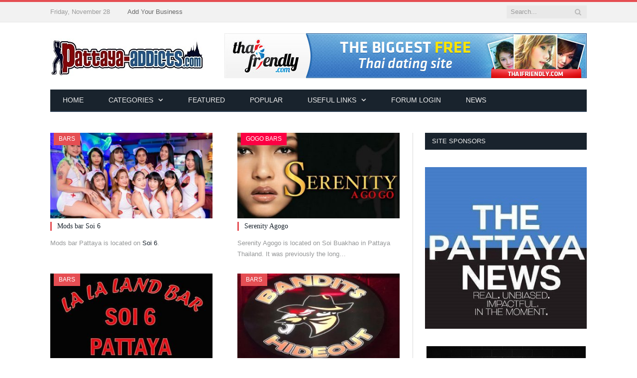

--- FILE ---
content_type: text/html; charset=UTF-8
request_url: https://pattaya-addicts.com/pattaya-business-directory/page/2/
body_size: 9219
content:
<!DOCTYPE html> <!--[if IE 8]><html class="ie ie8" lang="en-US"> <![endif]--> <!--[if IE 9]><html class="ie ie9" lang="en-US"> <![endif]--> <!--[if gt IE 9]><!--><html lang="en-US"> <!--<![endif]--><head><meta charset="UTF-8" /><link media="all" href="https://pattaya-addicts.com/wp-content/cache/autoptimize/css/autoptimize_b06a73cfecc6a0504d4fe73998405bae.css" rel="stylesheet"><title> Pattaya Business Directory</title><meta name="viewport" content="width=device-width, initial-scale=1" /><meta http-equiv="X-UA-Compatible" content="IE=edge" /><link rel="pingback" href="https://pattaya-addicts.com/xmlrpc.php" /><meta name='robots' content='max-image-preview:large' /><link rel='dns-prefetch' href='//stats.wp.com' /><link rel='preconnect' href='//c0.wp.com' /><link rel="alternate" type="application/rss+xml" title="Pattaya Addicts &raquo; Feed" href="https://pattaya-addicts.com/feed/" /><link rel="alternate" type="application/rss+xml" title="Pattaya Addicts &raquo; Comments Feed" href="https://pattaya-addicts.com/comments/feed/" /> <!--noptimize--><script id="patta-ready">
			window.advanced_ads_ready=function(e,a){a=a||"complete";var d=function(e){return"interactive"===a?"loading"!==e:"complete"===e};d(document.readyState)?e():document.addEventListener("readystatechange",(function(a){d(a.target.readyState)&&e()}),{once:"interactive"===a})},window.advanced_ads_ready_queue=window.advanced_ads_ready_queue||[];		</script>
		<!--/noptimize--><link rel='stylesheet' id='dashicons-css' href='https://pattaya-addicts.com/wp-includes/css/dashicons.min.css' type='text/css' media='all' /><link rel='stylesheet' id='admin-bar-css' href='https://pattaya-addicts.com/wp-includes/css/admin-bar.min.css' type='text/css' media='all' /> <script type="text/javascript" src="https://pattaya-addicts.com/wp-includes/js/jquery/jquery.min.js" id="jquery-core-js"></script> <script type="text/javascript" id="foobox-free-min-js-before">/* Run FooBox FREE (v2.7.35) */
var FOOBOX = window.FOOBOX = {
	ready: true,
	disableOthers: false,
	o: {wordpress: { enabled: true }, captions: { dataTitle: ["captionTitle","title"], dataDesc: ["captionDesc","description"] }, rel: '', excludes:'.fbx-link,.nofoobox,.nolightbox,a[href*="pinterest.com/pin/create/button/"]', affiliate : { enabled: false }, error: "Could not load the item"},
	selectors: [
		".gallery", ".wp-block-gallery", ".wp-block-image", "a:has(img[class*=wp-image-])", ".post a:has(img[class*=wp-image-])", ".foobox"
	],
	pre: function( $ ){
		// Custom JavaScript (Pre)
		
	},
	post: function( $ ){
		// Custom JavaScript (Post)
		
		// Custom Captions Code
		
	},
	custom: function( $ ){
		// Custom Extra JS
		
	}
};</script> <link rel="https://api.w.org/" href="https://pattaya-addicts.com/wp-json/" /><link rel="EditURI" type="application/rsd+xml" title="RSD" href="https://pattaya-addicts.com/xmlrpc.php?rsd" /><meta name="generator" content="WordPress 6.8.3" /><meta property="og:type" content="website" /><meta property="og:title" content="Pattaya Addicts" /><meta property="og:description" content="Pattaya’s largest online community" /><meta property="og:url" content="https://pattaya-addicts.com/pattaya-business-directory/" /><meta property="og:site_name" content="Pattaya Addicts" /><meta property="og:image" content="https://pattaya-addicts.com/wp-content/uploads/2019/10/cropped-520x520_PA_icon_redblue.png" /><meta property="og:image:width" content="512" /><meta property="og:image:height" content="512" /><meta property="og:image:alt" content="" /><meta property="og:locale" content="en_US" /><meta name="twitter:site" content="@thaigerweb" /><link rel="icon" href="https://pattaya-addicts.com/wp-content/uploads/2019/10/cropped-520x520_PA_icon_redblue-32x32.png" sizes="32x32" /><link rel="icon" href="https://pattaya-addicts.com/wp-content/uploads/2019/10/cropped-520x520_PA_icon_redblue-192x192.png" sizes="192x192" /><link rel="apple-touch-icon" href="https://pattaya-addicts.com/wp-content/uploads/2019/10/cropped-520x520_PA_icon_redblue-180x180.png" /><meta name="msapplication-TileImage" content="https://pattaya-addicts.com/wp-content/uploads/2019/10/cropped-520x520_PA_icon_redblue-270x270.png" /> <script async src="https://pagead2.googlesyndication.com/pagead/js/adsbygoogle.js?client=ca-pub-2625889681132014"
     crossorigin="anonymous"></script> <!--[if lt IE 9]> <script src="https://pattaya-addicts.com/wp-content/themes/smart-mag/js/html5.js" type="text/javascript"></script> <![endif]--> <script>document.querySelector('head').innerHTML += '<style class="bunyad-img-effects-css">.main img, .main-footer img { opacity: 0; }</style>';</script> </head><body class="blog paged paged-2 wp-theme-smart-mag page-builder right-sidebar full img-effects has-nav-dark has-head-default aa-prefix-patta- aa-disabled-page"><div class="main-wrap"><div class="top-bar"><div class="wrap"><section class="top-bar-content cf"> <span class="date"> Friday, November 28 </span><div class="search"><form role="search" action="https://pattaya-addicts.com/" method="get"> <input type="text" name="s" class="query live-search-query" value="" placeholder="Search..."/> <button class="search-button" type="submit"><i class="fa fa-search"></i></button></form></div><div class="menu-upper-top-container"><ul id="menu-upper-top" class="menu"><li id="menu-item-1149" class="menu-item menu-item-type-post_type menu-item-object-page menu-item-1149"><a href="https://pattaya-addicts.com/add-listing/">Add Your Business</a></li></ul></div></section></div></div><div id="main-head" class="main-head"><div class="wrap"><header class="default"><div class="title"> <a href="https://pattaya-addicts.com/" title="Pattaya Addicts" rel="home"> <noscript><img src="https://pattaya-addicts.com/wp-content/uploads/2020/02/Pattaya-Addicts-mobile-header.jpg" class="logo-image" alt="Pattaya Addicts" /></noscript><img src='data:image/svg+xml,%3Csvg%20xmlns=%22http://www.w3.org/2000/svg%22%20viewBox=%220%200%20210%20140%22%3E%3C/svg%3E' data-src="https://pattaya-addicts.com/wp-content/uploads/2020/02/Pattaya-Addicts-mobile-header.jpg" class="lazyload logo-image" alt="Pattaya Addicts" /> </a></div><div class="right"><div class="a-widget"> <a href="https://www.thaifriendly.com/?ai=101"><noscript><img src="https://pattaya-addicts.com/wp-content/uploads/2020/06/Thai-Friendly-728x90_1.jpg"></noscript><img class="lazyload" src='data:image/svg+xml,%3Csvg%20xmlns=%22http://www.w3.org/2000/svg%22%20viewBox=%220%200%20210%20140%22%3E%3C/svg%3E' data-src="https://pattaya-addicts.com/wp-content/uploads/2020/06/Thai-Friendly-728x90_1.jpg"></a></div></div></header><div class="main-nav"><div class="navigation-wrap cf"><nav class="navigation cf nav-dark"><div class><div class="mobile" data-type="off-canvas" data-search="1"> <a href="#" class="selected"> <span class="text">Navigate</span><span class="current"></span> <i class="hamburger fa fa-bars"></i> </a></div><div class="menu-main-container"><ul id="menu-main" class="menu"><li id="menu-item-1091" class="menu-item menu-item-type-post_type menu-item-object-page menu-item-home menu-item-1091"><a href="https://pattaya-addicts.com/">Home</a></li><li id="menu-item-62" class="menu-item menu-item-type-custom menu-item-object-custom menu-item-has-children menu-item-62"><a href="#">Categories</a><ul class="mega-menu links row"><li id="menu-item-64" class="menu-item menu-item-type-taxonomy menu-item-object-category menu-cat-9 menu-item-64"><a href="https://pattaya-addicts.com/category/accommodation/">Accommodation</a></li><li id="menu-item-65" class="menu-item menu-item-type-taxonomy menu-item-object-category menu-item-has-children menu-cat-11 menu-item-65"><a href="https://pattaya-addicts.com/category/bars/">Bars</a><ul class="sub-menu"><li id="menu-item-1616" class="menu-item menu-item-type-taxonomy menu-item-object-category menu-cat-65 menu-item-1616"><a href="https://pattaya-addicts.com/category/sports-bars/">Sports bars</a></li></ul></li><li id="menu-item-48" class="menu-item menu-item-type-taxonomy menu-item-object-category menu-cat-8 menu-item-48"><a href="https://pattaya-addicts.com/category/gogo-bars/">GoGo bars</a></li><li id="menu-item-973" class="menu-item menu-item-type-taxonomy menu-item-object-category menu-cat-53 menu-item-973"><a href="https://pattaya-addicts.com/category/nightclubs/">Nightclubs</a></li><li id="menu-item-66" class="menu-item menu-item-type-taxonomy menu-item-object-category menu-cat-10 menu-item-66"><a href="https://pattaya-addicts.com/category/eating-out/">Eating Out</a></li><li id="menu-item-68" class="menu-item menu-item-type-taxonomy menu-item-object-category menu-cat-13 menu-item-68"><a href="https://pattaya-addicts.com/category/gentlemens-clubs/">Gentlemen’s Clubs</a></li><li id="menu-item-2658" class="menu-item menu-item-type-taxonomy menu-item-object-category menu-cat-74 menu-item-2658"><a href="https://pattaya-addicts.com/category/gyms/">Gyms</a></li><li id="menu-item-67" class="menu-item menu-item-type-taxonomy menu-item-object-category menu-cat-12 menu-item-67"><a href="https://pattaya-addicts.com/category/lk-metro/">LK Metro</a></li><li id="menu-item-1615" class="menu-item menu-item-type-taxonomy menu-item-object-category menu-cat-66 menu-item-1615"><a href="https://pattaya-addicts.com/category/second-road/">Second Road</a></li><li id="menu-item-49" class="menu-item menu-item-type-taxonomy menu-item-object-category menu-cat-6 menu-item-49"><a href="https://pattaya-addicts.com/category/soi-6/">Soi 6</a></li><li id="menu-item-1441" class="menu-item menu-item-type-taxonomy menu-item-object-category menu-cat-63 menu-item-1441"><a href="https://pattaya-addicts.com/category/soi-buakhao/">Soi Buakhao</a></li><li id="menu-item-50" class="menu-item menu-item-type-taxonomy menu-item-object-category menu-cat-7 menu-item-50"><a href="https://pattaya-addicts.com/category/walking-street/">Walking Street</a></li><li id="menu-item-1732" class="menu-item menu-item-type-taxonomy menu-item-object-category menu-cat-69 menu-item-1732"><a href="https://pattaya-addicts.com/category/bangkok/">Bangkok</a></li><li id="menu-item-1230" class="menu-item menu-item-type-taxonomy menu-item-object-category menu-cat-62 menu-item-1230"><a href="https://pattaya-addicts.com/category/property-services/">Property Services</a></li><li id="menu-item-262" class="menu-item menu-item-type-taxonomy menu-item-object-category menu-cat-44 menu-item-262"><a href="https://pattaya-addicts.com/category/transport/">Transport</a></li><li id="menu-item-460" class="menu-item menu-item-type-taxonomy menu-item-object-category menu-cat-1 menu-item-460"><a href="https://pattaya-addicts.com/category/uncategorized/">Uncategorized</a></li><li id="menu-item-236" class="menu-item menu-item-type-taxonomy menu-item-object-category menu-cat-42 menu-item-236"><a href="https://pattaya-addicts.com/category/pattaya-websites/">Websites</a></li></ul></li><li id="menu-item-122" class="menu-item menu-item-type-taxonomy menu-item-object-category menu-cat-15 menu-item-122"><a href="https://pattaya-addicts.com/category/featured/">Featured</a></li><li id="menu-item-1086" class="menu-item menu-item-type-post_type menu-item-object-page menu-item-1086"><a href="https://pattaya-addicts.com/most-popular-daily/">Popular</a></li><li id="menu-item-98" class="menu-item menu-item-type-custom menu-item-object-custom menu-item-has-children menu-item-98"><a href="#">Useful Links</a><ul class="mega-menu links row"><li id="menu-item-103" class="menu-item menu-item-type-custom menu-item-object-custom menu-item-103"><a href="https://thepattayanews.com">Pattaya News (English)</a></li><li id="menu-item-182" class="menu-item menu-item-type-custom menu-item-object-custom menu-item-182"><a href="https://www.thepattayanews.co.th">Pattaya News (Thai)</a></li><li id="menu-item-225" class="menu-item menu-item-type-custom menu-item-object-custom menu-item-225"><a href="https://pattayaunplugged.com">Pattaya Unplugged</a></li><li id="menu-item-102" class="menu-item menu-item-type-custom menu-item-object-custom menu-item-102"><a href="https://www.thaifriendly.com/?ai=101">Thai Friendly</a></li><li id="menu-item-104" class="menu-item menu-item-type-custom menu-item-object-custom menu-item-104"><a href="http://www.hotelscombined.com/?a_aid=85271">Hotels</a></li><li id="menu-item-100" class="menu-item menu-item-type-custom menu-item-object-custom menu-item-100"><a href="https://pattaya-bars.com">Pattaya Bars</a></li><li id="menu-item-1490" class="menu-item menu-item-type-custom menu-item-object-custom menu-item-1490"><a href="http://gentsclubspattaya.com">Gentlemen’s Clubs</a></li><li id="menu-item-106" class="menu-item menu-item-type-custom menu-item-object-custom menu-item-106"><a href="https://soi-six.com">Soi 6</a></li><li id="menu-item-107" class="menu-item menu-item-type-custom menu-item-object-custom menu-item-107"><a href="http://lkMetropattaya.com">LK Metro</a></li><li id="menu-item-2636" class="menu-item menu-item-type-custom menu-item-object-custom menu-item-2636"><a href="https://treetown.net">Tree Town Pattaya</a></li><li id="menu-item-101" class="menu-item menu-item-type-custom menu-item-object-custom menu-item-101"><a href="http://walking-Street.net">Walking Street</a></li></ul></li><li id="menu-item-44" class="menu-item menu-item-type-custom menu-item-object-custom menu-item-44"><a href="https://forum.pattaya-addicts.com">Forum Login</a></li><li id="menu-item-1394" class="menu-item menu-item-type-post_type menu-item-object-page menu-item-1394"><a href="https://pattaya-addicts.com/latest-news-from-pattaya/">News</a></li></ul></div></div></nav></div></div></div></div><div class="breadcrumbs-wrap"><div class="wrap"></div></div><div class="main wrap cf"><div class="row"><div class="col-8 main-content"><div class="row b-row listing meta-above grid-2"><div class="column half b-col"><article class="highlights post-700 post type-post status-publish format-standard has-post-thumbnail category-bars category-soi-6 tag-night-wish-group"> <span class="cat-title cat-11"><a href="https://pattaya-addicts.com/category/bars/" title="Bars">Bars</a></span> <a href="https://pattaya-addicts.com/mods-bar-soi-6/" title="Mods bar Soi 6" class="image-link"> <img width="351" height="185" src="https://pattaya-addicts.com/wp-content/uploads/2020/09/Mods-bar-Pattaya-351x185.jpg" class="image wp-post-image" alt="Mods bar Pattaya" title="Mods bar Soi 6" decoding="async" fetchpriority="high" /> </a><h2 class="post-title"><a href="https://pattaya-addicts.com/mods-bar-soi-6/">Mods bar Soi 6</a></h2><div class="excerpt"><p>Mods bar Pattaya is located on <a href="https://pattaya-addicts.com/category/soi-6/">Soi 6</a>.</p></div></article></div><div class="column half b-col"><article class="highlights post-954 post type-post status-publish format-standard has-post-thumbnail category-gogo-bars category-soi-buakhao"> <span class="cat-title cat-8"><a href="https://pattaya-addicts.com/category/gogo-bars/" title="GoGo bars">GoGo bars</a></span> <a href="https://pattaya-addicts.com/serenity-agogo/" title="Serenity Agogo" class="image-link"> <noscript><img width="351" height="185" src="https://pattaya-addicts.com/wp-content/uploads/2020/09/Serenity-Agogo-Pattaya-351x185.jpg" class="image wp-post-image" alt="Serenity Agogo Pattaya" title="Serenity Agogo" decoding="async" /></noscript><img width="351" height="185" src='data:image/svg+xml,%3Csvg%20xmlns=%22http://www.w3.org/2000/svg%22%20viewBox=%220%200%20351%20185%22%3E%3C/svg%3E' data-src="https://pattaya-addicts.com/wp-content/uploads/2020/09/Serenity-Agogo-Pattaya-351x185.jpg" class="lazyload image wp-post-image" alt="Serenity Agogo Pattaya" title="Serenity Agogo" decoding="async" /> </a><h2 class="post-title"><a href="https://pattaya-addicts.com/serenity-agogo/">Serenity Agogo</a></h2><div class="excerpt"><p>Serenity Agogo is located on Soi Buakhao in Pattaya Thailand. It was previously the long&hellip;</p></div></article></div><div class="column half b-col"><article class="highlights post-1067 post type-post status-publish format-standard has-post-thumbnail category-bars category-soi-6 tag-better-group"> <span class="cat-title cat-11"><a href="https://pattaya-addicts.com/category/bars/" title="Bars">Bars</a></span> <a href="https://pattaya-addicts.com/la-la-land/" title="La La Land" class="image-link"> <noscript><img width="351" height="185" src="https://pattaya-addicts.com/wp-content/uploads/2020/07/La-La-Land-Pattaya-Soi-6-351x185.jpg" class="image wp-post-image" alt="La La Land Pattaya" title="La La Land" decoding="async" /></noscript><img width="351" height="185" src='data:image/svg+xml,%3Csvg%20xmlns=%22http://www.w3.org/2000/svg%22%20viewBox=%220%200%20351%20185%22%3E%3C/svg%3E' data-src="https://pattaya-addicts.com/wp-content/uploads/2020/07/La-La-Land-Pattaya-Soi-6-351x185.jpg" class="lazyload image wp-post-image" alt="La La Land Pattaya" title="La La Land" decoding="async" /> </a><h2 class="post-title"><a href="https://pattaya-addicts.com/la-la-land/">La La Land</a></h2><div class="excerpt"><p>La La Land, or LaLa Land, is located close to the Beach Road end of <a href="https://pattaya-addicts.com/category/soi-6/">Soi 6</a>.</p></div></article></div><div class="column half b-col"><article class="highlights post-1437 post type-post status-publish format-standard has-post-thumbnail category-bars category-soi-6"> <span class="cat-title cat-11"><a href="https://pattaya-addicts.com/category/bars/" title="Bars">Bars</a></span> <a href="https://pattaya-addicts.com/bandits-hideout/" title="Bandits Hideout" class="image-link"> <noscript><img width="351" height="185" src="https://pattaya-addicts.com/wp-content/uploads/2020/07/Bandits-Hideout-bar-Pattaya-Soi-6-351x185.jpg" class="image wp-post-image" alt="Bandits Hideout Pattaya" title="Bandits Hideout" decoding="async" /></noscript><img width="351" height="185" src='data:image/svg+xml,%3Csvg%20xmlns=%22http://www.w3.org/2000/svg%22%20viewBox=%220%200%20351%20185%22%3E%3C/svg%3E' data-src="https://pattaya-addicts.com/wp-content/uploads/2020/07/Bandits-Hideout-bar-Pattaya-Soi-6-351x185.jpg" class="lazyload image wp-post-image" alt="Bandits Hideout Pattaya" title="Bandits Hideout" decoding="async" /> </a><h2 class="post-title"><a href="https://pattaya-addicts.com/bandits-hideout/">Bandits Hideout</a></h2><div class="excerpt"><p>Bandits Hideout bar is located on <a href="https://pattaya-addicts.com/category/soi-6/">Soi 6</a>, Pattaya, Thailand.</p></div></article></div><div class="column half b-col"><article class="highlights post-958 post type-post status-publish format-standard has-post-thumbnail category-gogo-bars category-walking-street"> <span class="cat-title cat-8"><a href="https://pattaya-addicts.com/category/gogo-bars/" title="GoGo bars">GoGo bars</a></span> <a href="https://pattaya-addicts.com/fahrenheit-agogo/" title="Fahrenheit Agogo" class="image-link"> <noscript><img width="351" height="185" src="https://pattaya-addicts.com/wp-content/uploads/2020/03/Fahrenheit-Agogo-Pattaya-351x185.jpg" class="image wp-post-image" alt="Fahrenheit Agogo Pattaya" title="Fahrenheit Agogo" decoding="async" /></noscript><img width="351" height="185" src='data:image/svg+xml,%3Csvg%20xmlns=%22http://www.w3.org/2000/svg%22%20viewBox=%220%200%20351%20185%22%3E%3C/svg%3E' data-src="https://pattaya-addicts.com/wp-content/uploads/2020/03/Fahrenheit-Agogo-Pattaya-351x185.jpg" class="lazyload image wp-post-image" alt="Fahrenheit Agogo Pattaya" title="Fahrenheit Agogo" decoding="async" /> </a><h2 class="post-title"><a href="https://pattaya-addicts.com/fahrenheit-agogo/">Fahrenheit Agogo</a></h2><div class="excerpt"><p>Fahrenheit Agogo is located on Walking Street in Pattaya, Thailand.</p></div></article></div><div class="column half b-col"><article class="highlights post-1428 post type-post status-publish format-standard has-post-thumbnail category-gentlemens-clubs category-soi-buakhao"> <span class="cat-title cat-13"><a href="https://pattaya-addicts.com/category/gentlemens-clubs/" title="Gentlemen’s Clubs">Gentlemen’s Clubs</a></span> <a href="https://pattaya-addicts.com/club-555-pattaya/" title="Club 555 Pattaya" class="image-link"> <noscript><img width="351" height="185" src="https://pattaya-addicts.com/wp-content/uploads/2020/07/Club-555-Pattaya-bar-and-guesthouse-351x185.jpg" class="image wp-post-image" alt="Club 555 Pattaya" title="Club 555 Pattaya" decoding="async" /></noscript><img width="351" height="185" src='data:image/svg+xml,%3Csvg%20xmlns=%22http://www.w3.org/2000/svg%22%20viewBox=%220%200%20351%20185%22%3E%3C/svg%3E' data-src="https://pattaya-addicts.com/wp-content/uploads/2020/07/Club-555-Pattaya-bar-and-guesthouse-351x185.jpg" class="lazyload image wp-post-image" alt="Club 555 Pattaya" title="Club 555 Pattaya" decoding="async" /> </a><h2 class="post-title"><a href="https://pattaya-addicts.com/club-555-pattaya/">Club 555 Pattaya</a></h2><div class="excerpt"><p>Club 555 Pattaya is a small Gentlemens Club style bar.</p></div></article></div><div class="column half b-col"><article class="highlights post-948 post type-post status-publish format-standard has-post-thumbnail category-gogo-bars category-lk-metro"> <span class="cat-title cat-8"><a href="https://pattaya-addicts.com/category/gogo-bars/" title="GoGo bars">GoGo bars</a></span> <a href="https://pattaya-addicts.com/pulse-agogo/" title="Pulse Agogo" class="image-link"> <noscript><img width="351" height="185" src="https://pattaya-addicts.com/wp-content/uploads/2020/07/Pulse-Agogo-Pattaya-351x185.jpg" class="image wp-post-image" alt="Pulse Agogo Pattaya" title="Pulse Agogo" decoding="async" /></noscript><img width="351" height="185" src='data:image/svg+xml,%3Csvg%20xmlns=%22http://www.w3.org/2000/svg%22%20viewBox=%220%200%20351%20185%22%3E%3C/svg%3E' data-src="https://pattaya-addicts.com/wp-content/uploads/2020/07/Pulse-Agogo-Pattaya-351x185.jpg" class="lazyload image wp-post-image" alt="Pulse Agogo Pattaya" title="Pulse Agogo" decoding="async" /> </a><h2 class="post-title"><a href="https://pattaya-addicts.com/pulse-agogo/">Pulse Agogo</a></h2><div class="excerpt"><p>Pulse Agogo is located on the Soi Buakhao leg of Soi LK Metro.</p></div></article></div><div class="column half b-col"><article class="highlights post-712 post type-post status-publish format-standard has-post-thumbnail category-bars category-soi-6"> <span class="cat-title cat-11"><a href="https://pattaya-addicts.com/category/bars/" title="Bars">Bars</a></span> <a href="https://pattaya-addicts.com/seduction-bar-soi-6/" title="Seduction bar Soi 6" class="image-link"> <noscript><img width="351" height="185" src="https://pattaya-addicts.com/wp-content/uploads/2020/07/Seduction-bar-Soi-6-351x185.jpg" class="image wp-post-image" alt="Seduction bar Soi 6 Pattaya" title="Seduction bar Soi 6" decoding="async" /></noscript><img width="351" height="185" src='data:image/svg+xml,%3Csvg%20xmlns=%22http://www.w3.org/2000/svg%22%20viewBox=%220%200%20351%20185%22%3E%3C/svg%3E' data-src="https://pattaya-addicts.com/wp-content/uploads/2020/07/Seduction-bar-Soi-6-351x185.jpg" class="lazyload image wp-post-image" alt="Seduction bar Soi 6 Pattaya" title="Seduction bar Soi 6" decoding="async" /> </a><h2 class="post-title"><a href="https://pattaya-addicts.com/seduction-bar-soi-6/">Seduction bar Soi 6</a></h2><div class="excerpt"><p>Seduction bar is located on <a href="https://pattaya-addicts.com/category/soi-6/">Soi 6</a> in Pattaya, Thailand.</p></div></article></div><div class="column half b-col"><article class="highlights post-704 post type-post status-publish format-standard has-post-thumbnail category-bars category-featured category-soi-6"> <span class="cat-title cat-11"><a href="https://pattaya-addicts.com/category/bars/" title="Bars">Bars</a></span> <a href="https://pattaya-addicts.com/sexy-in-the-city-soi-6/" title="Sexy in the City Soi 6" class="image-link"> <noscript><img width="351" height="185" src="https://pattaya-addicts.com/wp-content/uploads/2020/06/Sexy-in-the-City-Pattaya-351x185.jpg" class="image wp-post-image" alt="Sexy in the City Pattaya" title="Sexy in the City Soi 6" decoding="async" /></noscript><img width="351" height="185" src='data:image/svg+xml,%3Csvg%20xmlns=%22http://www.w3.org/2000/svg%22%20viewBox=%220%200%20351%20185%22%3E%3C/svg%3E' data-src="https://pattaya-addicts.com/wp-content/uploads/2020/06/Sexy-in-the-City-Pattaya-351x185.jpg" class="lazyload image wp-post-image" alt="Sexy in the City Pattaya" title="Sexy in the City Soi 6" decoding="async" /> </a><h2 class="post-title"><a href="https://pattaya-addicts.com/sexy-in-the-city-soi-6/">Sexy in the City Soi 6</a></h2><div class="excerpt"><p>Sexy in the City bar is located in <a href="https://pattaya-addicts.com/category/soi-6/">Soi 6</a>, Pattaya, Thailand.</p></div></article></div><div class="column half b-col"><article class="highlights post-708 post type-post status-publish format-standard has-post-thumbnail category-bars category-soi-6 tag-night-wish-group"> <span class="cat-title cat-6"><a href="https://pattaya-addicts.com/category/soi-6/" title="Soi 6">Soi 6</a></span> <a href="https://pattaya-addicts.com/kawaii-bar-soi-6/" title="Kawaii bar Soi 6" class="image-link"> <noscript><img width="351" height="185" src="https://pattaya-addicts.com/wp-content/uploads/2020/06/Kawaii-bar-Pattaya-351x185.jpg" class="image wp-post-image" alt="Kawaii bar Pattaya" title="Kawaii bar Soi 6" decoding="async" /></noscript><img width="351" height="185" src='data:image/svg+xml,%3Csvg%20xmlns=%22http://www.w3.org/2000/svg%22%20viewBox=%220%200%20351%20185%22%3E%3C/svg%3E' data-src="https://pattaya-addicts.com/wp-content/uploads/2020/06/Kawaii-bar-Pattaya-351x185.jpg" class="lazyload image wp-post-image" alt="Kawaii bar Pattaya" title="Kawaii bar Soi 6" decoding="async" /> </a><h2 class="post-title"><a href="https://pattaya-addicts.com/kawaii-bar-soi-6/">Kawaii bar Soi 6</a></h2><div class="excerpt"><p>Kawaii bar is located on <a href="https://pattaya-addicts.com/category/soi-6/">Soi 6</a> in Pattaya, Thailand; on the right side if&hellip;</p></div></article></div><div class="column half b-col"><article class="highlights post-950 post type-post status-publish format-standard has-post-thumbnail category-gogo-bars category-lk-metro"> <span class="cat-title cat-8"><a href="https://pattaya-addicts.com/category/gogo-bars/" title="GoGo bars">GoGo bars</a></span> <a href="https://pattaya-addicts.com/touch-agogo/" title="Touch Agogo" class="image-link"> <noscript><img width="351" height="185" src="https://pattaya-addicts.com/wp-content/uploads/2020/03/Touch-Agogo-Pattaya-351x185.jpg" class="image wp-post-image" alt="Touch Agogo Pattaya" title="Touch Agogo" decoding="async" /></noscript><img width="351" height="185" src='data:image/svg+xml,%3Csvg%20xmlns=%22http://www.w3.org/2000/svg%22%20viewBox=%220%200%20351%20185%22%3E%3C/svg%3E' data-src="https://pattaya-addicts.com/wp-content/uploads/2020/03/Touch-Agogo-Pattaya-351x185.jpg" class="lazyload image wp-post-image" alt="Touch Agogo Pattaya" title="Touch Agogo" decoding="async" /> </a><h2 class="post-title"><a href="https://pattaya-addicts.com/touch-agogo/">Touch Agogo</a></h2><div class="excerpt"><p>Touch Agogo is located on Soi LK Metro, Pattaya</p></div></article></div><div class="column half b-col"><article class="highlights post-564 post type-post status-publish format-standard has-post-thumbnail category-featured category-pattaya-websites tag-news tag-night-wish-group"> <span class="cat-title cat-42"><a href="https://pattaya-addicts.com/category/pattaya-websites/" title="Pattaya Websites">Pattaya Websites</a></span> <a href="https://pattaya-addicts.com/the-pattaya-news/" title="The Pattaya News" class="image-link"> <noscript><img width="351" height="185" src="https://pattaya-addicts.com/wp-content/uploads/2020/06/The-Pattaya-News-351x185.jpg" class="image wp-post-image" alt="Pattaya News" title="The Pattaya News" decoding="async" /></noscript><img width="351" height="185" src='data:image/svg+xml,%3Csvg%20xmlns=%22http://www.w3.org/2000/svg%22%20viewBox=%220%200%20351%20185%22%3E%3C/svg%3E' data-src="https://pattaya-addicts.com/wp-content/uploads/2020/06/The-Pattaya-News-351x185.jpg" class="lazyload image wp-post-image" alt="Pattaya News" title="The Pattaya News" decoding="async" /> </a><h2 class="post-title"><a href="https://pattaya-addicts.com/the-pattaya-news/">The Pattaya News</a></h2><div class="excerpt"><p>Pattaya’s largest news and media website.</p></div></article></div><div class="column half b-col"><article class="highlights post-942 post type-post status-publish format-standard has-post-thumbnail category-accommodation category-bars category-soi-6"> <span class="cat-title cat-6"><a href="https://pattaya-addicts.com/category/soi-6/" title="Soi 6">Soi 6</a></span> <a href="https://pattaya-addicts.com/ruby-club/" title="Ruby Club" class="image-link"> <noscript><img width="351" height="185" src="https://pattaya-addicts.com/wp-content/uploads/2020/06/Ruby-Club-Pattaya-351x185.png" class="image wp-post-image" alt="Ruby Club Pattaya" title="Ruby Club" decoding="async" /></noscript><img width="351" height="185" src='data:image/svg+xml,%3Csvg%20xmlns=%22http://www.w3.org/2000/svg%22%20viewBox=%220%200%20351%20185%22%3E%3C/svg%3E' data-src="https://pattaya-addicts.com/wp-content/uploads/2020/06/Ruby-Club-Pattaya-351x185.png" class="lazyload image wp-post-image" alt="Ruby Club Pattaya" title="Ruby Club" decoding="async" /> </a><h2 class="post-title"><a href="https://pattaya-addicts.com/ruby-club/">Ruby Club</a></h2><div class="excerpt"><p>Ruby Club is located on <a href="https://pattaya-addicts.com/category/soi-6/">Soi 6</a>, Pattaya</p></div></article></div><div class="column half b-col"><article class="highlights post-1253 post type-post status-publish format-standard has-post-thumbnail category-property-services"> <span class="cat-title cat-62"><a href="https://pattaya-addicts.com/category/property-services/" title="Property Services">Property Services</a></span> <a href="https://pattaya-addicts.com/alan-bolton-property-consultants/" title="Alan Bolton Property Consultants" class="image-link"> <noscript><img width="351" height="185" src="https://pattaya-addicts.com/wp-content/uploads/2020/06/Alan-Bolton-Property-Services-351x185.jpg" class="image wp-post-image" alt="Alan Bolton Property Services" title="Alan Bolton Property Consultants" decoding="async" /></noscript><img width="351" height="185" src='data:image/svg+xml,%3Csvg%20xmlns=%22http://www.w3.org/2000/svg%22%20viewBox=%220%200%20351%20185%22%3E%3C/svg%3E' data-src="https://pattaya-addicts.com/wp-content/uploads/2020/06/Alan-Bolton-Property-Services-351x185.jpg" class="lazyload image wp-post-image" alt="Alan Bolton Property Services" title="Alan Bolton Property Consultants" decoding="async" /> </a><h2 class="post-title"><a href="https://pattaya-addicts.com/alan-bolton-property-consultants/">Alan Bolton Property Consultants</a></h2><div class="excerpt"><p>Alan Bolton Property Consultants are the biggest Real Estate Agents in Pattaya.</p></div></article></div><div class="column half b-col"><article class="highlights post-706 post type-post status-publish format-standard has-post-thumbnail category-bars category-soi-6 tag-night-wish-group"> <span class="cat-title cat-15"><a href="https://pattaya-addicts.com/category/featured/" title="Featured">Featured</a></span> <a href="https://pattaya-addicts.com/playpen-soi-6/" title="Playpen Soi 6" class="image-link"> <noscript><img width="351" height="185" src="https://pattaya-addicts.com/wp-content/uploads/2020/01/Play-Pen-Soi-6-Pattaya-351x185.jpg" class="image wp-post-image" alt="Playpen Soi 6 Pattaya" title="Playpen Soi 6" decoding="async" /></noscript><img width="351" height="185" src='data:image/svg+xml,%3Csvg%20xmlns=%22http://www.w3.org/2000/svg%22%20viewBox=%220%200%20351%20185%22%3E%3C/svg%3E' data-src="https://pattaya-addicts.com/wp-content/uploads/2020/01/Play-Pen-Soi-6-Pattaya-351x185.jpg" class="lazyload image wp-post-image" alt="Playpen Soi 6 Pattaya" title="Playpen Soi 6" decoding="async" /> </a><h2 class="post-title"><a href="https://pattaya-addicts.com/playpen-soi-6/">Playpen Soi 6</a></h2><div class="excerpt"><p>Playpen bar is located near the 2nd Road end of <a href="https://pattaya-addicts.com/category/soi-6/">Soi 6</a> in Pattaya, Thailand.</p></div></article></div><div class="column half b-col"><article class="highlights post-1053 post type-post status-publish format-standard has-post-thumbnail category-gogo-bars category-lk-metro"> <span class="cat-title cat-12"><a href="https://pattaya-addicts.com/category/lk-metro/" title="LK Metro">LK Metro</a></span> <a href="https://pattaya-addicts.com/lady-love-agogo/" title="Lady Love Agogo" class="image-link"> <noscript><img width="351" height="185" src="https://pattaya-addicts.com/wp-content/uploads/2020/03/Lady-Love-Agogo-Pattaya-351x185.jpg" class="image wp-post-image" alt="Lady Love Agogo Pattaya]" title="Lady Love Agogo" decoding="async" /></noscript><img width="351" height="185" src='data:image/svg+xml,%3Csvg%20xmlns=%22http://www.w3.org/2000/svg%22%20viewBox=%220%200%20351%20185%22%3E%3C/svg%3E' data-src="https://pattaya-addicts.com/wp-content/uploads/2020/03/Lady-Love-Agogo-Pattaya-351x185.jpg" class="lazyload image wp-post-image" alt="Lady Love Agogo Pattaya]" title="Lady Love Agogo" decoding="async" /> </a><h2 class="post-title"><a href="https://pattaya-addicts.com/lady-love-agogo/">Lady Love Agogo</a></h2><div class="excerpt"><p>Lady Love Agogo is located on Soi LK Metro in Pattaya.</p></div></article></div><div class="column half b-col"><article class="highlights post-922 post type-post status-publish format-standard has-post-thumbnail category-featured category-lk-metro tag-escort-services"> <span class="cat-title cat-12"><a href="https://pattaya-addicts.com/category/lk-metro/" title="LK Metro">LK Metro</a></span> <a href="https://pattaya-addicts.com/devils-den-pattaya/" title="Devils Den Pattaya" class="image-link"> <noscript><img width="351" height="185" src="https://pattaya-addicts.com/wp-content/uploads/2020/04/Devils-Den-Pattaya-351x185.jpg" class="image wp-post-image" alt="Devils Den Pattaya" title="Devils Den Pattaya" decoding="async" /></noscript><img width="351" height="185" src='data:image/svg+xml,%3Csvg%20xmlns=%22http://www.w3.org/2000/svg%22%20viewBox=%220%200%20351%20185%22%3E%3C/svg%3E' data-src="https://pattaya-addicts.com/wp-content/uploads/2020/04/Devils-Den-Pattaya-351x185.jpg" class="lazyload image wp-post-image" alt="Devils Den Pattaya" title="Devils Den Pattaya" decoding="async" /> </a><h2 class="post-title"><a href="https://pattaya-addicts.com/devils-den-pattaya/">Devils Den Pattaya</a></h2><div class="excerpt"><p>The Devil&#8217;s Den is located in Soi LK Metro, Pattaya</p></div></article></div><div class="column half b-col"><article class="highlights post-952 post type-post status-publish format-standard has-post-thumbnail category-gogo-bars category-lk-metro"> <span class="cat-title cat-8"><a href="https://pattaya-addicts.com/category/gogo-bars/" title="GoGo bars">GoGo bars</a></span> <a href="https://pattaya-addicts.com/showgirls-agogo/" title="Showgirls Agogo" class="image-link"> <noscript><img width="351" height="185" src="https://pattaya-addicts.com/wp-content/uploads/2020/03/Showgirls-Agogo-Pattaya-351x185.png" class="image wp-post-image" alt="Showgirls Agogo Pattaya" title="Showgirls Agogo" decoding="async" /></noscript><img width="351" height="185" src='data:image/svg+xml,%3Csvg%20xmlns=%22http://www.w3.org/2000/svg%22%20viewBox=%220%200%20351%20185%22%3E%3C/svg%3E' data-src="https://pattaya-addicts.com/wp-content/uploads/2020/03/Showgirls-Agogo-Pattaya-351x185.png" class="lazyload image wp-post-image" alt="Showgirls Agogo Pattaya" title="Showgirls Agogo" decoding="async" /> </a><h2 class="post-title"><a href="https://pattaya-addicts.com/showgirls-agogo/">Showgirls Agogo</a></h2><div class="excerpt"><p>Showgirls Agogo is located in Soi LK Metro, Pattaya</p></div></article></div></div><div class="main-pagination"> <a class="prev page-numbers" href="https://pattaya-addicts.com/pattaya-business-directory/"><i class="fa fa-angle-left"></i><span class="visuallyhidden">Previous</span></a> <a class="page-numbers" href="https://pattaya-addicts.com/pattaya-business-directory/">1</a> <span aria-current="page" class="page-numbers current">2</span> <a class="page-numbers" href="https://pattaya-addicts.com/pattaya-business-directory/page/3/">3</a> <a class="page-numbers" href="https://pattaya-addicts.com/pattaya-business-directory/page/4/">4</a> <a class="next page-numbers" href="https://pattaya-addicts.com/pattaya-business-directory/page/3/"><span class="visuallyhidden">Next</span><i class="fa fa-angle-right"></i></a></div></div><aside class="col-4 sidebar" data-sticky="1"><div class="theiaStickySidebar"><ul><li id="media_image-7" class="widget widget_media_image"><h3 class="widgettitle">Site Sponsors</h3><a href="https://thepattayanews.com" target="_blank"><noscript><img width="350" height="350" src="https://pattaya-addicts.com/wp-content/uploads/2020/02/The-Pattaya-News-350.jpg" class="image wp-image-783 aligncenter attachment-full size-full" alt="The Pattaya News" style="max-width: 100%; height: auto;" decoding="async" srcset="https://pattaya-addicts.com/wp-content/uploads/2020/02/The-Pattaya-News-350.jpg 350w, https://pattaya-addicts.com/wp-content/uploads/2020/02/The-Pattaya-News-350-300x300.jpg 300w, https://pattaya-addicts.com/wp-content/uploads/2020/02/The-Pattaya-News-350-150x150.jpg 150w, https://pattaya-addicts.com/wp-content/uploads/2020/02/The-Pattaya-News-350-250x250.jpg 250w" sizes="(max-width: 350px) 100vw, 350px" /></noscript><img width="350" height="350" src='data:image/svg+xml,%3Csvg%20xmlns=%22http://www.w3.org/2000/svg%22%20viewBox=%220%200%20350%20350%22%3E%3C/svg%3E' data-src="https://pattaya-addicts.com/wp-content/uploads/2020/02/The-Pattaya-News-350.jpg" class="lazyload image wp-image-783 aligncenter attachment-full size-full" alt="The Pattaya News" style="max-width: 100%; height: auto;" decoding="async" data-srcset="https://pattaya-addicts.com/wp-content/uploads/2020/02/The-Pattaya-News-350.jpg 350w, https://pattaya-addicts.com/wp-content/uploads/2020/02/The-Pattaya-News-350-300x300.jpg 300w, https://pattaya-addicts.com/wp-content/uploads/2020/02/The-Pattaya-News-350-150x150.jpg 150w, https://pattaya-addicts.com/wp-content/uploads/2020/02/The-Pattaya-News-350-250x250.jpg 250w" data-sizes="(max-width: 350px) 100vw, 350px" /></a></li><li id="media_image-16" class="widget widget_media_image"><a href="https://pattayaunplugged.com" target="_blank"><noscript><img width="320" height="200" src="https://pattaya-addicts.com/wp-content/uploads/2020/02/Pattaya-Unplugged-320x200-1.jpg" class="image wp-image-784 aligncenter attachment-full size-full" alt="Pattaya Unplugged" style="max-width: 100%; height: auto;" decoding="async" srcset="https://pattaya-addicts.com/wp-content/uploads/2020/02/Pattaya-Unplugged-320x200-1.jpg 320w, https://pattaya-addicts.com/wp-content/uploads/2020/02/Pattaya-Unplugged-320x200-1-300x188.jpg 300w" sizes="(max-width: 320px) 100vw, 320px" /></noscript><img width="320" height="200" src='data:image/svg+xml,%3Csvg%20xmlns=%22http://www.w3.org/2000/svg%22%20viewBox=%220%200%20320%20200%22%3E%3C/svg%3E' data-src="https://pattaya-addicts.com/wp-content/uploads/2020/02/Pattaya-Unplugged-320x200-1.jpg" class="lazyload image wp-image-784 aligncenter attachment-full size-full" alt="Pattaya Unplugged" style="max-width: 100%; height: auto;" decoding="async" data-srcset="https://pattaya-addicts.com/wp-content/uploads/2020/02/Pattaya-Unplugged-320x200-1.jpg 320w, https://pattaya-addicts.com/wp-content/uploads/2020/02/Pattaya-Unplugged-320x200-1-300x188.jpg 300w" data-sizes="(max-width: 320px) 100vw, 320px" /></a></li><li id="media_image-2" class="widget widget_media_image"><a href="https://www.thaifriendly.com/?ai=101" target="_blank"><noscript><img width="300" height="300" src="https://pattaya-addicts.com/wp-content/uploads/2019/07/Thai-friendly-300x300.jpg" class="image wp-image-22 aligncenter attachment-full size-full" alt="Thai Friendly" style="max-width: 100%; height: auto;" decoding="async" srcset="https://pattaya-addicts.com/wp-content/uploads/2019/07/Thai-friendly-300x300.jpg 300w, https://pattaya-addicts.com/wp-content/uploads/2019/07/Thai-friendly-300x300-150x150.jpg 150w, https://pattaya-addicts.com/wp-content/uploads/2019/07/Thai-friendly-300x300-250x250.jpg 250w" sizes="(max-width: 300px) 100vw, 300px" /></noscript><img width="300" height="300" src='data:image/svg+xml,%3Csvg%20xmlns=%22http://www.w3.org/2000/svg%22%20viewBox=%220%200%20300%20300%22%3E%3C/svg%3E' data-src="https://pattaya-addicts.com/wp-content/uploads/2019/07/Thai-friendly-300x300.jpg" class="lazyload image wp-image-22 aligncenter attachment-full size-full" alt="Thai Friendly" style="max-width: 100%; height: auto;" decoding="async" data-srcset="https://pattaya-addicts.com/wp-content/uploads/2019/07/Thai-friendly-300x300.jpg 300w, https://pattaya-addicts.com/wp-content/uploads/2019/07/Thai-friendly-300x300-150x150.jpg 150w, https://pattaya-addicts.com/wp-content/uploads/2019/07/Thai-friendly-300x300-250x250.jpg 250w" data-sizes="(max-width: 300px) 100vw, 300px" /></a></li><li id="bunyad-blocks-widget-2" class="widget page-blocks"><h3 class="widgettitle">Random Featured</h3><section class="block-wrap blog" data-id="1"><div class="block-content"><div class="row listing grid-overlay grid-overlay grid-1"><div class="column "><article class="post-340 post type-post status-publish format-standard has-post-thumbnail category-accommodation category-bars category-featured category-lk-metro tag-guesthouses"> <a href="https://pattaya-addicts.com/fever-bar-and-guesthouse/" class="image-link"> <noscript><img width="343" height="215" src="https://pattaya-addicts.com/wp-content/uploads/2019/12/Fever-bar-and-Guesthouse-343x215.jpg" class="image wp-post-image" alt="Fever bar and Guesthouse Pattaya" title="Fever bar and guesthouse" decoding="async" srcset="https://pattaya-addicts.com/wp-content/uploads/2019/12/Fever-bar-and-Guesthouse-343x215.jpg 343w, https://pattaya-addicts.com/wp-content/uploads/2019/12/Fever-bar-and-Guesthouse-326x205.jpg 326w" sizes="(max-width: 343px) 100vw, 343px" /></noscript><img width="343" height="215" src='data:image/svg+xml,%3Csvg%20xmlns=%22http://www.w3.org/2000/svg%22%20viewBox=%220%200%20343%20215%22%3E%3C/svg%3E' data-src="https://pattaya-addicts.com/wp-content/uploads/2019/12/Fever-bar-and-Guesthouse-343x215.jpg" class="lazyload image wp-post-image" alt="Fever bar and Guesthouse Pattaya" title="Fever bar and guesthouse" decoding="async" data-srcset="https://pattaya-addicts.com/wp-content/uploads/2019/12/Fever-bar-and-Guesthouse-343x215.jpg 343w, https://pattaya-addicts.com/wp-content/uploads/2019/12/Fever-bar-and-Guesthouse-326x205.jpg 326w" data-sizes="(max-width: 343px) 100vw, 343px" /> </a><div class="overlay"><h2 class="post-title"><a href="https://pattaya-addicts.com/fever-bar-and-guesthouse/" title="Fever bar and guesthouse">Fever bar and guesthouse</a></h2></div></article></div><div class="column "><article class="post-693 post type-post status-publish format-standard has-post-thumbnail category-featured category-transport tag-vehicle-service"> <a href="https://pattaya-addicts.com/car-tech-service-centre/" class="image-link"> <noscript><img width="343" height="215" src="https://pattaya-addicts.com/wp-content/uploads/2020/03/Car-Tech-Service-Centre-343x215.png" class="image wp-post-image" alt="Car Tech Service Centre" title="Car Tech Service Centre" decoding="async" srcset="https://pattaya-addicts.com/wp-content/uploads/2020/03/Car-Tech-Service-Centre-343x215.png 343w, https://pattaya-addicts.com/wp-content/uploads/2020/03/Car-Tech-Service-Centre-536x336.png 536w, https://pattaya-addicts.com/wp-content/uploads/2020/03/Car-Tech-Service-Centre-326x205.png 326w" sizes="(max-width: 343px) 100vw, 343px" /></noscript><img width="343" height="215" src='data:image/svg+xml,%3Csvg%20xmlns=%22http://www.w3.org/2000/svg%22%20viewBox=%220%200%20343%20215%22%3E%3C/svg%3E' data-src="https://pattaya-addicts.com/wp-content/uploads/2020/03/Car-Tech-Service-Centre-343x215.png" class="lazyload image wp-post-image" alt="Car Tech Service Centre" title="Car Tech Service Centre" decoding="async" data-srcset="https://pattaya-addicts.com/wp-content/uploads/2020/03/Car-Tech-Service-Centre-343x215.png 343w, https://pattaya-addicts.com/wp-content/uploads/2020/03/Car-Tech-Service-Centre-536x336.png 536w, https://pattaya-addicts.com/wp-content/uploads/2020/03/Car-Tech-Service-Centre-326x205.png 326w" data-sizes="(max-width: 343px) 100vw, 343px" /> </a><div class="overlay"><h2 class="post-title"><a href="https://pattaya-addicts.com/car-tech-service-centre/" title="Car Tech Service Centre">Car Tech Service Centre</a></h2></div></article></div></div></div></section></li></ul></div></aside></div></div><footer class="main-footer"><div class="wrap"><ul class="widgets row cf"><li class="widget col-4 tptn_posts_list_widget"><h3 class="widgettitle">Most Visited (24 hours)</h3><div class="tptn_posts_daily  tptn_posts_widget tptn_posts_widget-widget_tptn_pop-2    tptn-text-only"><ul><li><span class="tptn_after_thumb"><a href="https://pattaya-addicts.com/devils-den-pattaya/"     class="tptn_link"><span class="tptn_title">Devils Den Pattaya</span></a> <span class="tptn_list_count">(489)</span></span></li><li><span class="tptn_after_thumb"><a href="https://pattaya-addicts.com/most-popular-daily/"     class="tptn_link"><span class="tptn_title">Most Popular Daily Listings</span></a> <span class="tptn_list_count">(202)</span></span></li><li><span class="tptn_after_thumb"><a href="https://pattaya-addicts.com/club-sin-pattaya/"     class="tptn_link"><span class="tptn_title">Club Sin Pattaya</span></a> <span class="tptn_list_count">(107)</span></span></li><li><span class="tptn_after_thumb"><a href="https://pattaya-addicts.com/kink-agogo/"     class="tptn_link"><span class="tptn_title">Kink Agogo</span></a> <span class="tptn_list_count">(88)</span></span></li><li><span class="tptn_after_thumb"><a href="https://pattaya-addicts.com/club-electric-blue/"     class="tptn_link"><span class="tptn_title">Club Electric Blue</span></a> <span class="tptn_list_count">(85)</span></span></li><li><span class="tptn_after_thumb"><a href="https://pattaya-addicts.com/toy-box-soi-6/"     class="tptn_link"><span class="tptn_title">Toy Box Soi 6</span></a> <span class="tptn_list_count">(77)</span></span></li><li><span class="tptn_after_thumb"><a href="https://pattaya-addicts.com/sexy-in-the-city-soi-6/"     class="tptn_link"><span class="tptn_title">Sexy in the City Soi 6</span></a> <span class="tptn_list_count">(61)</span></span></li></ul><div class="tptn_clear"></div></div></li><li class="widget col-4 widget_nav_menu"><h3 class="widgettitle">Useful Pages</h3><div class="menu-useful-pages-container"><ul id="menu-useful-pages" class="menu"><li id="menu-item-85" class="menu-item menu-item-type-post_type menu-item-object-page menu-item-home menu-item-85"><a href="https://pattaya-addicts.com/">Home</a></li><li id="menu-item-131" class="menu-item menu-item-type-post_type menu-item-object-page menu-item-131"><a href="https://pattaya-addicts.com/add-listing/">Add Listing</a></li><li id="menu-item-89" class="menu-item menu-item-type-post_type menu-item-object-page current-menu-item page_item page-item-11 current_page_item current_page_parent menu-item-89"><a href="https://pattaya-addicts.com/pattaya-business-directory/" aria-current="page">Directory</a></li><li id="menu-item-123" class="menu-item menu-item-type-taxonomy menu-item-object-category menu-item-123"><a href="https://pattaya-addicts.com/category/featured/">Featured</a></li><li id="menu-item-1087" class="menu-item menu-item-type-post_type menu-item-object-page menu-item-1087"><a href="https://pattaya-addicts.com/most-popular-daily/">Popular</a></li><li id="menu-item-86" class="menu-item menu-item-type-post_type menu-item-object-page menu-item-86"><a href="https://pattaya-addicts.com/advertise-on-pattaya-addicts/">Advertising</a></li><li id="menu-item-87" class="menu-item menu-item-type-post_type menu-item-object-page menu-item-87"><a href="https://pattaya-addicts.com/contact-pattaya-addicts/">Contact</a></li></ul></div></li><li class="widget col-4 page-blocks"><h3 class="widgettitle">Featured Listings</h3><section class="block-wrap blog" data-id="2"><div class="block-content"><div class="row b-row listing meta-above grid-2"><div class="column half b-col"><article class="highlights post-564 post type-post status-publish format-standard has-post-thumbnail category-featured category-pattaya-websites tag-news tag-night-wish-group"> <a href="https://pattaya-addicts.com/the-pattaya-news/" title="The Pattaya News" class="image-link"> <noscript><img width="351" height="185" src="https://pattaya-addicts.com/wp-content/uploads/2020/06/The-Pattaya-News-351x185.jpg" class="image wp-post-image" alt="Pattaya News" title="The Pattaya News" decoding="async" /></noscript><img width="351" height="185" src='data:image/svg+xml,%3Csvg%20xmlns=%22http://www.w3.org/2000/svg%22%20viewBox=%220%200%20351%20185%22%3E%3C/svg%3E' data-src="https://pattaya-addicts.com/wp-content/uploads/2020/06/The-Pattaya-News-351x185.jpg" class="lazyload image wp-post-image" alt="Pattaya News" title="The Pattaya News" decoding="async" /> </a><h2 class="post-title"><a href="https://pattaya-addicts.com/the-pattaya-news/">The Pattaya News</a></h2></article></div><div class="column half b-col"><article class="highlights post-922 post type-post status-publish format-standard has-post-thumbnail category-featured category-lk-metro tag-escort-services"> <a href="https://pattaya-addicts.com/devils-den-pattaya/" title="Devils Den Pattaya" class="image-link"> <noscript><img width="351" height="185" src="https://pattaya-addicts.com/wp-content/uploads/2020/04/Devils-Den-Pattaya-351x185.jpg" class="image wp-post-image" alt="Devils Den Pattaya" title="Devils Den Pattaya" decoding="async" /></noscript><img width="351" height="185" src='data:image/svg+xml,%3Csvg%20xmlns=%22http://www.w3.org/2000/svg%22%20viewBox=%220%200%20351%20185%22%3E%3C/svg%3E' data-src="https://pattaya-addicts.com/wp-content/uploads/2020/04/Devils-Den-Pattaya-351x185.jpg" class="lazyload image wp-post-image" alt="Devils Den Pattaya" title="Devils Den Pattaya" decoding="async" /> </a><h2 class="post-title"><a href="https://pattaya-addicts.com/devils-den-pattaya/">Devils Den Pattaya</a></h2></article></div><div class="column half b-col"><article class="highlights post-234 post type-post status-publish format-standard has-post-thumbnail category-featured category-pattaya-websites tag-news tag-night-wish-group"> <a href="https://pattaya-addicts.com/pattaya-unplugged/" title="Pattaya Unplugged" class="image-link"> <noscript><img width="351" height="185" src="https://pattaya-addicts.com/wp-content/uploads/2019/12/Pattaya-Unplugged_2-351x185.jpg" class="image wp-post-image" alt="Pattaya Unplugged" title="Pattaya Unplugged" decoding="async" /></noscript><img width="351" height="185" src='data:image/svg+xml,%3Csvg%20xmlns=%22http://www.w3.org/2000/svg%22%20viewBox=%220%200%20351%20185%22%3E%3C/svg%3E' data-src="https://pattaya-addicts.com/wp-content/uploads/2019/12/Pattaya-Unplugged_2-351x185.jpg" class="lazyload image wp-post-image" alt="Pattaya Unplugged" title="Pattaya Unplugged" decoding="async" /> </a><h2 class="post-title"><a href="https://pattaya-addicts.com/pattaya-unplugged/">Pattaya Unplugged</a></h2></article></div><div class="column half b-col"><article class="highlights post-524 post type-post status-publish format-standard has-post-thumbnail category-featured category-gentlemens-clubs tag-soi-bong-koch"> <a href="https://pattaya-addicts.com/babylon-pattaya/" title="Babylon Pattaya" class="image-link"> <noscript><img width="351" height="185" src="https://pattaya-addicts.com/wp-content/uploads/2020/01/Babylon-Pattaya-351x185.png" class="image wp-post-image" alt="Babylon Pattaya" title="Babylon Pattaya" decoding="async" srcset="https://pattaya-addicts.com/wp-content/uploads/2020/01/Babylon-Pattaya-351x185.png 351w, https://pattaya-addicts.com/wp-content/uploads/2020/01/Babylon-Pattaya-300x157.png 300w, https://pattaya-addicts.com/wp-content/uploads/2020/01/Babylon-Pattaya.png 702w" sizes="(max-width: 351px) 100vw, 351px" /></noscript><img width="351" height="185" src='data:image/svg+xml,%3Csvg%20xmlns=%22http://www.w3.org/2000/svg%22%20viewBox=%220%200%20351%20185%22%3E%3C/svg%3E' data-src="https://pattaya-addicts.com/wp-content/uploads/2020/01/Babylon-Pattaya-351x185.png" class="lazyload image wp-post-image" alt="Babylon Pattaya" title="Babylon Pattaya" decoding="async" data-srcset="https://pattaya-addicts.com/wp-content/uploads/2020/01/Babylon-Pattaya-351x185.png 351w, https://pattaya-addicts.com/wp-content/uploads/2020/01/Babylon-Pattaya-300x157.png 300w, https://pattaya-addicts.com/wp-content/uploads/2020/01/Babylon-Pattaya.png 702w" data-sizes="(max-width: 351px) 100vw, 351px" /> </a><h2 class="post-title"><a href="https://pattaya-addicts.com/babylon-pattaya/">Babylon Pattaya</a></h2></article></div></div></div></section></li></ul></div><div class="lower-foot"><div class="wrap"><div class="widgets"><div class="textwidget"><p>copyright 2006 &#8211; 2025 pattaya-addicts.com : all rights reserved</p></div><div class="menu-lower-footer-container"><ul id="menu-lower-footer" class="menu"><li id="menu-item-34" class="menu-item menu-item-type-post_type menu-item-object-page menu-item-34"><a href="https://pattaya-addicts.com/contact-pattaya-addicts/">Contact</a></li><li id="menu-item-1114" class="menu-item menu-item-type-post_type menu-item-object-page menu-item-1114"><a href="https://pattaya-addicts.com/add-listing/">Add Listing</a></li><li id="menu-item-41" class="menu-item menu-item-type-post_type menu-item-object-page menu-item-privacy-policy menu-item-41"><a rel="privacy-policy" href="https://pattaya-addicts.com/privacy-policy/">Privacy</a></li><li id="menu-item-38" class="menu-item menu-item-type-post_type menu-item-object-page menu-item-38"><a href="https://pattaya-addicts.com/advertise-on-pattaya-addicts/">Advertising</a></li></ul></div></div></div></div></footer></div>  <script type="speculationrules">{"prefetch":[{"source":"document","where":{"and":[{"href_matches":"\/*"},{"not":{"href_matches":["\/wp-*.php","\/wp-admin\/*","\/wp-content\/uploads\/*","\/wp-content\/*","\/wp-content\/plugins\/*","\/wp-content\/themes\/smart-mag\/*","\/*\\?(.+)"]}},{"not":{"selector_matches":"a[rel~=\"nofollow\"]"}},{"not":{"selector_matches":".no-prefetch, .no-prefetch a"}}]},"eagerness":"conservative"}]}</script> <script type="text/javascript">jQuery("#post-700 .entry-meta .date").css("display","none");
					jQuery("#post-700 .entry-date").css("display","none");
					jQuery("#post-700 .posted-on").css("display","none");
							jQuery("#post-954 .entry-meta .date").css("display","none");
					jQuery("#post-954 .entry-date").css("display","none");
					jQuery("#post-954 .posted-on").css("display","none");
							jQuery("#post-1067 .entry-meta .date").css("display","none");
					jQuery("#post-1067 .entry-date").css("display","none");
					jQuery("#post-1067 .posted-on").css("display","none");
							jQuery("#post-1437 .entry-meta .date").css("display","none");
					jQuery("#post-1437 .entry-date").css("display","none");
					jQuery("#post-1437 .posted-on").css("display","none");
							jQuery("#post-958 .entry-meta .date").css("display","none");
					jQuery("#post-958 .entry-date").css("display","none");
					jQuery("#post-958 .posted-on").css("display","none");
							jQuery("#post-1428 .entry-meta .date").css("display","none");
					jQuery("#post-1428 .entry-date").css("display","none");
					jQuery("#post-1428 .posted-on").css("display","none");
							jQuery("#post-948 .entry-meta .date").css("display","none");
					jQuery("#post-948 .entry-date").css("display","none");
					jQuery("#post-948 .posted-on").css("display","none");
							jQuery("#post-712 .entry-meta .date").css("display","none");
					jQuery("#post-712 .entry-date").css("display","none");
					jQuery("#post-712 .posted-on").css("display","none");
							jQuery("#post-704 .entry-meta .date").css("display","none");
					jQuery("#post-704 .entry-date").css("display","none");
					jQuery("#post-704 .posted-on").css("display","none");
							jQuery("#post-708 .entry-meta .date").css("display","none");
					jQuery("#post-708 .entry-date").css("display","none");
					jQuery("#post-708 .posted-on").css("display","none");
							jQuery("#post-950 .entry-meta .date").css("display","none");
					jQuery("#post-950 .entry-date").css("display","none");
					jQuery("#post-950 .posted-on").css("display","none");
							jQuery("#post-564 .entry-meta .date").css("display","none");
					jQuery("#post-564 .entry-date").css("display","none");
					jQuery("#post-564 .posted-on").css("display","none");
							jQuery("#post-942 .entry-meta .date").css("display","none");
					jQuery("#post-942 .entry-date").css("display","none");
					jQuery("#post-942 .posted-on").css("display","none");
							jQuery("#post-1253 .entry-meta .date").css("display","none");
					jQuery("#post-1253 .entry-date").css("display","none");
					jQuery("#post-1253 .posted-on").css("display","none");
							jQuery("#post-706 .entry-meta .date").css("display","none");
					jQuery("#post-706 .entry-date").css("display","none");
					jQuery("#post-706 .posted-on").css("display","none");
							jQuery("#post-1053 .entry-meta .date").css("display","none");
					jQuery("#post-1053 .entry-date").css("display","none");
					jQuery("#post-1053 .posted-on").css("display","none");
							jQuery("#post-922 .entry-meta .date").css("display","none");
					jQuery("#post-922 .entry-date").css("display","none");
					jQuery("#post-922 .posted-on").css("display","none");
							jQuery("#post-952 .entry-meta .date").css("display","none");
					jQuery("#post-952 .entry-date").css("display","none");
					jQuery("#post-952 .posted-on").css("display","none");
							jQuery("#post-340 .entry-meta .date").css("display","none");
					jQuery("#post-340 .entry-date").css("display","none");
					jQuery("#post-340 .posted-on").css("display","none");
							jQuery("#post-693 .entry-meta .date").css("display","none");
					jQuery("#post-693 .entry-date").css("display","none");
					jQuery("#post-693 .posted-on").css("display","none");
							jQuery("#post-234 .entry-meta .date").css("display","none");
					jQuery("#post-234 .entry-date").css("display","none");
					jQuery("#post-234 .posted-on").css("display","none");
							jQuery("#post-524 .entry-meta .date").css("display","none");
					jQuery("#post-524 .entry-date").css("display","none");
					jQuery("#post-524 .posted-on").css("display","none");</script> <noscript><style>.lazyload{display:none;}</style></noscript><script data-noptimize="1">window.lazySizesConfig=window.lazySizesConfig||{};window.lazySizesConfig.loadMode=1;</script><script async data-noptimize="1" src='https://pattaya-addicts.com/wp-content/plugins/autoptimize/classes/external/js/lazysizes.min.js'></script><script type="text/javascript" src="https://pattaya-addicts.com/wp-includes/js/dist/hooks.min.js" id="wp-hooks-js"></script> <script type="text/javascript" src="https://pattaya-addicts.com/wp-includes/js/dist/i18n.min.js" id="wp-i18n-js"></script> <script type="text/javascript" id="wp-i18n-js-after">wp.i18n.setLocaleData( { 'text direction\u0004ltr': [ 'ltr' ] } );</script> <script type="text/javascript" id="contact-form-7-js-before">var wpcf7 = {
    "api": {
        "root": "https:\/\/pattaya-addicts.com\/wp-json\/",
        "namespace": "contact-form-7\/v1"
    },
    "cached": 1
};</script> <script type="text/javascript" id="wpfront-scroll-top-js-extra">var wpfront_scroll_top_data = {"data":{"css":"#wpfront-scroll-top-container{position:fixed;cursor:pointer;z-index:9999;border:none;outline:none;background-color:rgba(0,0,0,0);box-shadow:none;outline-style:none;text-decoration:none;opacity:0;display:none;align-items:center;justify-content:center;margin:0;padding:0}#wpfront-scroll-top-container.show{display:flex;opacity:1}#wpfront-scroll-top-container .sr-only{position:absolute;width:1px;height:1px;padding:0;margin:-1px;overflow:hidden;clip:rect(0,0,0,0);white-space:nowrap;border:0}#wpfront-scroll-top-container .text-holder{padding:3px 10px;-webkit-border-radius:3px;border-radius:3px;-webkit-box-shadow:4px 4px 5px 0px rgba(50,50,50,.5);-moz-box-shadow:4px 4px 5px 0px rgba(50,50,50,.5);box-shadow:4px 4px 5px 0px rgba(50,50,50,.5)}#wpfront-scroll-top-container{right:20px;bottom:20px;}#wpfront-scroll-top-container img{width:auto;height:auto;}#wpfront-scroll-top-container .text-holder{color:#ffffff;background-color:#000000;width:auto;height:auto;;}#wpfront-scroll-top-container .text-holder:hover{background-color:#000000;}#wpfront-scroll-top-container i{color:#000000;}","html":"<button id=\"wpfront-scroll-top-container\" aria-label=\"\" title=\"\" ><img src=\"https:\/\/pattaya-addicts.com\/wp-content\/plugins\/wpfront-scroll-top\/includes\/assets\/icons\/42.png\" alt=\"\" title=\"\"><\/button>","data":{"hide_iframe":false,"button_fade_duration":200,"auto_hide":false,"auto_hide_after":2,"scroll_offset":300,"button_opacity":0.8,"button_action":"top","button_action_element_selector":"","button_action_container_selector":"html, body","button_action_element_offset":0,"scroll_duration":400}}};</script> <script type="text/javascript" id="bunyad-theme-js-extra">var Bunyad = {"ajaxurl":"https:\/\/pattaya-addicts.com\/wp-admin\/admin-ajax.php"};</script> <script type="text/javascript" id="jetpack-stats-js-before">_stq = window._stq || [];
_stq.push([ "view", JSON.parse("{\"v\":\"ext\",\"blog\":\"164973794\",\"post\":\"11\",\"tz\":\"7\",\"srv\":\"pattaya-addicts.com\",\"j\":\"1:15.2\"}") ]);
_stq.push([ "clickTrackerInit", "164973794", "11" ]);</script> <script type="text/javascript" src="https://stats.wp.com/e-202548.js" id="jetpack-stats-js" defer="defer" data-wp-strategy="defer"></script> <!--noptimize--><script>!function(){window.advanced_ads_ready_queue=window.advanced_ads_ready_queue||[],advanced_ads_ready_queue.push=window.advanced_ads_ready;for(var d=0,a=advanced_ads_ready_queue.length;d<a;d++)advanced_ads_ready(advanced_ads_ready_queue[d])}();</script><!--/noptimize--> <script defer src="https://pattaya-addicts.com/wp-content/cache/autoptimize/js/autoptimize_3f5f4ad46b52a12a76c7c2748fa68c23.js"></script><script defer src="https://static.cloudflareinsights.com/beacon.min.js/vcd15cbe7772f49c399c6a5babf22c1241717689176015" integrity="sha512-ZpsOmlRQV6y907TI0dKBHq9Md29nnaEIPlkf84rnaERnq6zvWvPUqr2ft8M1aS28oN72PdrCzSjY4U6VaAw1EQ==" data-cf-beacon='{"version":"2024.11.0","token":"7694a411a5234438a97015f5123d975e","r":1,"server_timing":{"name":{"cfCacheStatus":true,"cfEdge":true,"cfExtPri":true,"cfL4":true,"cfOrigin":true,"cfSpeedBrain":true},"location_startswith":null}}' crossorigin="anonymous"></script>
</body></html>

<!-- Page cached by LiteSpeed Cache 7.6.2 on 2025-11-28 08:30:33 -->

--- FILE ---
content_type: text/html; charset=utf-8
request_url: https://www.google.com/recaptcha/api2/aframe
body_size: 259
content:
<!DOCTYPE HTML><html><head><meta http-equiv="content-type" content="text/html; charset=UTF-8"></head><body><script nonce="mzL6zGwyljyhAt2LUVR9mg">/** Anti-fraud and anti-abuse applications only. See google.com/recaptcha */ try{var clients={'sodar':'https://pagead2.googlesyndication.com/pagead/sodar?'};window.addEventListener("message",function(a){try{if(a.source===window.parent){var b=JSON.parse(a.data);var c=clients[b['id']];if(c){var d=document.createElement('img');d.src=c+b['params']+'&rc='+(localStorage.getItem("rc::a")?sessionStorage.getItem("rc::b"):"");window.document.body.appendChild(d);sessionStorage.setItem("rc::e",parseInt(sessionStorage.getItem("rc::e")||0)+1);localStorage.setItem("rc::h",'1764293436301');}}}catch(b){}});window.parent.postMessage("_grecaptcha_ready", "*");}catch(b){}</script></body></html>